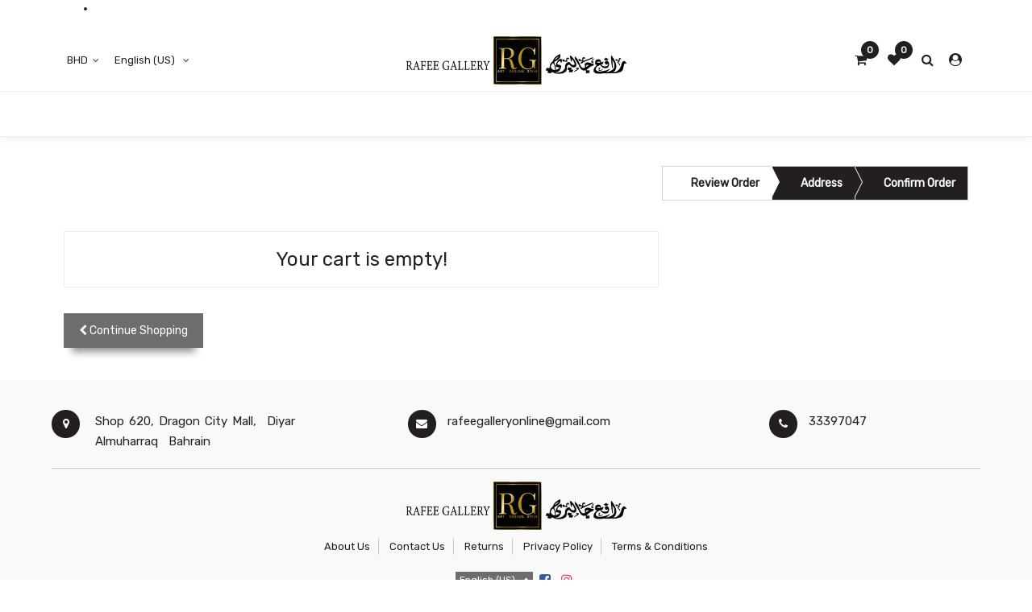

--- FILE ---
content_type: text/html; charset=utf-8
request_url: https://rafeegallery.com/en/shop/cart
body_size: 8819
content:

        <!DOCTYPE html>
        
        
            
        
    <html lang="en-US" data-website-id="1" data-oe-company-name="Rafee Gallery">
            
        
            
                
            
            
            
            
                
            
        
        
    <head>
                <meta charset="utf-8"/>
                <meta http-equiv="X-UA-Compatible" content="IE=edge,chrome=1"/>
                <meta name="viewport" content="width=device-width, initial-scale=1, user-scalable=no"/>
        <meta name="generator" content="Odoo"/>
        
        
        
            
            
            
        
        
        
            
            
            
                
                    
                        <meta property="og:type" content="website"/>
                    
                
                    
                        <meta property="og:title" content="Shopping Cart | Rafee Gallery"/>
                    
                
                    
                        <meta property="og:site_name" content="Rafee Gallery"/>
                    
                
                    
                        <meta property="og:url" content="https://rafeegallery.com/en/shop/cart"/>
                    
                
                    
                        <meta property="og:image" content="https://rafeegallery.com/web/image/res.company/1/logo?unique=bfdb863"/>
                    
                
            
            
            
                
                    <meta name="twitter:card" content="summary_large_image"/>
                
                    <meta name="twitter:title" content="Shopping Cart | Rafee Gallery"/>
                
                    <meta name="twitter:image" content="https://rafeegallery.com/web/image/res.company/1/logo/300x300?unique=bfdb863"/>
                
            
        

        
            
            
        
        <link rel="canonical" href="https://rafeegallery.com//en/shop/cart"/>

        <link rel="preconnect" href="https://fonts.gstatic.com/" crossorigin=""/>
    

                <title> Shopping Cart | Rafee Gallery </title>
                <link type="image/x-icon" rel="shortcut icon" href="/web/image/website/1/favicon?unique=bfdb863"/>
            <link type="text/css" rel="stylesheet" href="/web/content/5999-8be1f0b/1/web.assets_common.css"/>
            <link type="text/css" rel="stylesheet" href="/web/content/7410-4a611a4/1/web.assets_frontend.css"/>
        
    
        

                <script id="web.layout.odooscript" type="text/javascript">
                    var odoo = {
                        csrf_token: "770acc34f03cc24839d22dfae8f7f4c3a827942co",
                        debug: "",
                    };
                </script>
            <script type="text/javascript">
                odoo.session_info = {"is_admin": false, "is_system": false, "is_website_user": true, "user_id": false, "is_frontend": true, "translationURL": "/website/translations", "cache_hashes": {"translations": "961d13b7df70dba8dc5e72543b896f7e0bf6044c"}};
            </script>
            <script defer="defer" type="text/javascript" src="/web/content/4061-a8fff3e/1/web.assets_common_minimal_js.js"></script>
            <script defer="defer" type="text/javascript" src="/web/content/5977-0c1a997/1/web.assets_frontend_minimal_js.js"></script>
            
        
    
            <script defer="defer" type="text/javascript" data-src="/web/content/5978-7e8aca9/1/web.assets_common_lazy.js"></script>
            <script src="https://credimax.gateway.mastercard.com/checkout/version/60/checkout.js" data-complete="completeCallback" data-error="errorCallback" data-cancel="cancelCallback"></script>
            <script defer="defer" type="text/javascript" data-src="/web/content/7411-09ab235/1/web.assets_frontend_lazy.js"></script>
        
    
        

                
            
            
            
        </head>
            <body class="">
                
        
    
            
        <div id="wrapwrap" class="    ">
                
            <div class="te_auto_play_value d-none">
                <span>True</span>
            </div>
        <header id="top" data-anchor="true" data-name="Header" class=" o_affix_enabled">
                    
            <div class="te_header_before_overlay">
                <div class="container">
                    <section class="te_header_offer_top">
                        <p></p>
                        <section>
            


























































            


























































            
<ul><li><br></li></ul>
            
            </section>
                    </section>
                    <div class="row py-3 align-items-center te_header_style_1_main py-sm-2">
                        <div class="col-lg-4 t_header_1_left">
                            
                            <div class="te_header_pricelist">
                                
        
        <div class="dropdown ">
            
            <a role="button" href="#" class="dropdown-toggle btn btn-link te_currency_name" data-toggle="dropdown">
                BHD
            </a>
            <a role="button" href="#" class="dropdown-toggle btn btn-link te_currency_symbol" data-toggle="dropdown">
                BD
            </a>
        <div class="dropdown-menu" role="menu">
                
                    <a role="menuitem" class="dropdown-item" href="/en/shop/change_pricelist/1">
                        <span class="switcher_pricelist" data-pl_id="1">BHD</span>
                    </a>
                
                    <a role="menuitem" class="dropdown-item" href="/en/shop/change_pricelist/4">
                        <span class="switcher_pricelist" data-pl_id="4">USD</span>
                    </a>
                
                    <a role="menuitem" class="dropdown-item" href="/en/shop/change_pricelist/3">
                        <span class="switcher_pricelist" data-pl_id="3">SAR</span>
                    </a>
                
                    <a role="menuitem" class="dropdown-item" href="/en/shop/change_pricelist/2">
                        <span class="switcher_pricelist" data-pl_id="2">AED</span>
                    </a>
                
            </div>
        </div>
    
                            </div>

                            <div class="te_header_lang" style="text-align:right">
                                <div class="px-2">
                                    
    <ul class="js_language_selector mb0 list-inline">
        <li class="list-inline-item">
            <div class="dropup">
                <button class="btn btn-sm btn-secondary dropdown-toggle" type="button" data-toggle="dropdown" aria-haspopup="true" aria-expanded="true">
                <span class="lang_btn_name">English (US)</span>
                <span class="lang_btn_code" style="display:none">en</span>
                <span class="caret ml4"></span>
            </button>
            <div class="dropdown-menu" role="menu">
                
                    <a class="dropdown-item js_change_lang" href="/shop/cart" data-url_code="ar">
                         الْعَرَبيّة
                    </a>
                
                    <a class="dropdown-item js_change_lang" href="/en/shop/cart" data-url_code="en">
                        English (US)
                    </a>
                
            </div>
        <div class="dropdown-menu" role="menu">
                    
                        <a class="dropdown-item js_change_lang" href="/shop/cart" data-url_code="ar">
                             الْعَرَبيّة
                        </a>
                    
                        <a class="dropdown-item js_change_lang" href="/en/shop/cart" data-url_code="en">
                            English (US)
                        </a>
                    
                </div>
            </div>
        </li>
        
    </ul>

                                </div>
                            </div>

                        </div>
                        
                        
                            <a href="/en/" class="navbar-brand logo te_header_before_logo">
                                <span role="img" aria-label="Logo of Rafee Gallery" title="Rafee Gallery"><img src="/web/image/website/1/logo/Rafee%20Gallery?unique=bfdb863" class="img img-fluid" alt="Rafee Gallery"/></span>
                            </a>
                        
                        <div class="col-lg-4 te_header_1_right">
                            <div class="te_cart_icon_head">
                                
        
        <a id="my_cart" href="/en/shop/cart" class="nav-link o_wsale_my_cart">
            <i class="fa fa-shopping-cart"></i>
            <sup class="my_cart_quantity badge badge-primary">0</sup>
        </a>
    
                            </div>
                            <div class="te_wish_icon_head">
                                
        
            
            <a href="/en/shop/wishlist" class="nav-link te_wish_icon_head">
                <i class="fa fa-heart"></i>
                <sup class="my_wish_quantity o_animate_blink badge badge-primary">
                    0
                </sup>
            </a>
        
    
                            </div>
                            <div class="te_header_search">
                                <div class="te_srch_icon_header">
                                    <a href="javascript:void(0);" class="">
                                        <i class="fa fa-search te_srch_icon"></i>
                                        <i class="fa fa-times te_srch_close"></i>
                                    </a>
                                </div>
                                <div class="te_search_popover" tabindex="-1">
                                    
    
            
            
                <form action="/en/shop" method="get" class="o_wsale_products_searchbar_form o_wait_lazy_js ">
                    <div role="search" class="input-group">
        <input type="text" name="search" class="search-query form-control oe_search_box" placeholder="Search..." data-limit="5" data-display-description="true" data-display-price="true" data-display-image="true"/>
        <div class="input-group-append">
            <button type="submit" class="btn btn-primary oe_search_button" aria-label="Search" title="Search"><i class="fa fa-search"></i></button>
        </div>
    </div>

                    <input name="order" type="hidden" class="o_wsale_search_order_by" value=""/>
                    
                </form>
            
            
        
                                </div>
                            </div>
                            
                            <div class="te_signin">
                                
                                    <a href="#loginPopup" class="te_user_account_icon">
                                        <i class="fa fa-user-circle" aria-hidden="true"></i>
                                    </a>
                                    
        <div class="modal fade text-left" id="loginRegisterPopup" role="dialog" tabindex="-1">
            <div class="modal-dialog">
                <div class="modal-content">
                    <button type="button" class="close d-md-none" data-dismiss="modal">
                        <i class="fa fa-times"></i>
                    </button>
                    <div class="modal-body">
                        <div role="tabpanel">
                            
                            <ul class="nav nav-tabs" role="tablist">
                                <li role="presentation" class="login_register_tab  ">
                                    <a href="#loginPopup" aria-controls="loginPopup" role="tab" class="active" data-toggle="tab">
                                        Login
                                    </a>
                                </li>
                                
                                    <li role="presentation" class="login_register_tab">
                                        <a href="#registerPopup" aria-controls="registerPopup" role="tab" class="" data-toggle="tab">
                                            Register
                                        </a>
                                    </li>
                                
                            </ul>
                            <div class="tab-content">
                                <div role="tabpanel" class="tab-pane active" id="loginPopup">
                                    
        <form class="oe_login_form" role="form" method="post" onsubmit="this.action = this.action + location.hash" action="/en/web/login">
            <input type="hidden" name="csrf_token" value="8ca6e2779ac1319c436986841a846e31c0bf981ao1766707574"/>
            
            
            <div class="form-group field-login">
                <label for="login">Email</label>
                <input type="text" placeholder="Email" name="login" id="login" required="required" autofocus="autofocus" autocapitalize="off" class="form-control "/>
            </div>

            <div class="form-group field-password">
                <label for="password">Password</label>
                <input type="password" placeholder="Password" name="password" id="password" required="required" autocomplete="current-password" maxlength="4096" class="form-control "/>
            </div>

            
            

            <div class="te_error-success"></div>

            <div class="clearfix oe_login_buttons text-center mb-1 pt-3">
                <button type="submit" class="btn btn-primary btn-block te_theme_button te_login_button">Log in
                </button>
                
                <div class="justify-content-between mt-2 d-flex small">
                    <a class="open_reset_password" data-keyboard="true" href="#resetPasswordPopup">Reset Password
                    </a>
                </div>
                <div class="o_login_auth"></div>
                
                
            </div>
            <input type="hidden" name="redirect"/>
        </form>

        <form class="oe_reset_password_form te_reset_password_form" role="form" method="post">
            <input type="hidden" name="csrf_token" value="8ca6e2779ac1319c436986841a846e31c0bf981ao1766707574"/>

            

            
                <div class="form-group field-login">
                    <label for="login" class="col-form-label">Your Email</label>
                    <input type="text" name="login" id="login" class="form-control" autofocus="autofocus" required="required" autocapitalize="off"/>
                </div>
            

            
            <div class="te_error-success"></div>
            <input type="hidden" name="redirect"/>
            <input type="hidden" name="token"/>
            <div class="clearfix oe_login_buttons">
                <div class="d-flex justify-content-between align-items-center small">
                    <button type="submit" class="btn btn-primary te_theme_button">Confirm</button>
                    <a class="back_login" href="#loginPopup">Back to Login</a>
                    
                </div>
                <div class="o_login_auth"></div>
            </div>
        </form>
    
                                </div>
                                <div role="tabpanel" class="tab-pane" id="registerPopup">
                                    
        <form class="oe_signup_form_ept oe_signup_form" role="form" method="post" action="/en/web/signup">
            <input type="hidden" name="csrf_token" value="8ca6e2779ac1319c436986841a846e31c0bf981ao1766707574"/>

            

            <div class="form-group field-login">
                <label for="login">Your Email</label>
                <input type="text" name="login" id="login" class="form-control form-control-sm" autofocus="autofocus" autocapitalize="off" required="required"/>
            </div>

            <div class="form-group field-name">
                <label for="name">Your Name</label>
                <input type="text" name="name" id="name" class="form-control form-control-sm" placeholder="e.g. John Doe" required="required"/>
            </div>

            <div class="form-group field-password pt-2">
                <label for="password">Password</label>
                <input type="password" name="password" id="password" class="form-control form-control-sm" required="required"/>
            </div>

            <div class="form-group field-confirm_password">
                <label for="confirm_password">Confirm Password</label>
                <input type="password" name="confirm_password" id="confirm_password" class="form-control form-control-sm" required="required"/>
            </div>
        

            
            <div class="te_error-success"></div>
            
            <input type="hidden" name="redirect"/>
            <input type="hidden" name="token"/>
            <div class="text-center oe_signup_buttons pt-3">
                <button type="submit" class="btn btn-primary btn-block te_theme_button te_signup_button">Sign up
                </button>
                <div class="o_login_auth"></div>
                
                
            </div>
        </form>
    
                                </div>
                            </div>
                        </div>
                    </div>
                </div>
            </div>
        </div>
    
                                
                            </div>
                        </div>
                    </div>
                </div>
            </div>
        <nav class="navbar navbar-expand-md te_header_navbar navbar-light
            ">
                <div class="container">
                    <a href="/en/" class="navbar-brand logo">
            <span role="img" aria-label="Logo of Rafee Gallery" title="Rafee Gallery"><img src="/web/image/website/1/logo/Rafee%20Gallery?unique=bfdb863" class="img img-fluid" alt="Rafee Gallery"/></span>
        </a>
    <button type="button" class="navbar-toggler" data-toggle="collapse" data-target="#top_menu_collapse">
                        <span class="navbar-toggler-icon"></span>
                    </button>
                    <div class="collapse navbar-collapse" id="top_menu_collapse">
                        <ul class="nav navbar-nav ml-auto text-right o_menu_loading" id="top_menu">
                            
        
            
    
            
        
    <li class="nav-item 
            ">
        <a role="menuitem" href="/en/" class="nav-link ">
            <span class="">Home</span>
        
            
                
            
        </a>
    
            
        </li>
    

        
            
    
            
        
    <li class="nav-item 
            ">
        <a role="menuitem" href="/en/shop" class="nav-link ">
            <span class="">Shop</span>
        
            
                
            
        </a>
    
            
        </li>
    

        
            
    
            
        
    <li class="nav-item 
            ">
        <a role="menuitem" href="/en/aboutus" class="nav-link ">
            <span class="">About Us</span>
        
            
                
            
        </a>
    
            
        </li>
    

        
            
    
            
        
    <li class="nav-item 
            ">
        <a role="menuitem" href="/en/contact" class="nav-link ">
            <span class="">Contact us</span>
        
            
                
            
        </a>
    
            
        </li>
    

        
    
            
            
            <li class="nav-item divider"></li>
            
        <li class="nav-item dropdown language_dropdown">
            <a href="#" class="nav-link dropdown-toggle language_flag" data-toggle="dropdown">
                
                    
                
                    
                        
                        <img height="20" width="30" src="/website_language_flags/static/src/img/lang_flags/us.png" title="English (US)"/> <span>English (US)</span>
                    
                
                <span class="caret"></span>
            </a>
            <ul class="dropdown-menu" role="menu">
                
                    
                        <li style="min-width: 50px;" class="mb8 dropdown-item">
                            <a class="js_change_lang" href="/shop/cart" data-url_code="ar">
                                <img height="20" width="30" src="/web/image/res.lang/3/lang_flag?unique=165922b" title="Arabic / الْعَرَبيّة"/>
                                
                                 الْعَرَبيّة
                            </a>
                        </li>
                    
                
                    
                
            </ul>
        </li>
    
        <li class="nav-item divider d-none"></li> 
                
                <li class="nav-item o_wsale_my_wish"></li>
        
        
        </ul>
                    </div>
                </div>
            </nav>
        </header>
            <div class="te_vertical_menu">
                <section>
                    <a href="#" class="te_menu_btn_close">
                        <i class="fa fa-times te_menu_icon_close"></i>
                    </a>
                </section>
                
                
                    <div>
        <section class="s_rating menu_vertical_option">
            <div class="te_side_bar">
                <section>
            








<section>
                <div class="te_sidenav_menu"><ul><section><li><a href="/en/aboutus" data-original-title="" title="">About Shop</a></li></section><section><li><a href="/en/contact" data-original-title="" title="" aria-describedby="tooltip957826">Help Center</a></li></section><section><li><a href="/en/blog" data-original-title="" title="" aria-describedby="tooltip478000">Blog</a></li></section></ul><p><br></p></div>
                
            </section>
        </section>
                <section>
                    <div class="te_content_text">
                        <section>
                            <a class="te_ver_add_ept" href="tel: 33397047">
                                <span class="fa fa-phone"></span>
                                <span>33397047</span>
                            </a>
                        </section>
                        <section>
                            <a class="te_ver_add_ept" href="mailto: rafeegalleryonline@gmail.com">
                                <span class="fa fa-envelope"></span>
                                <span>rafeegalleryonline@gmail.com</span>
                            </a>
                        </section>
                        <section>
                            <p class="te_ver_add_ept">
                                <span class="fa fa-map-marker"></span>
                                <span>Shop 620, Dragon City Mall,</span>
                                <span></span>
                                <span>Diyar Almuharraq</span>
                                
                                <span></span>
                                <span>Bahrain</span>
                            </p>
                        </section>
                    </div>
                </section>
                <section>
                    <div class="te_sidenav_social_icon">
                        <p></p>
                        <div class="s_share te_social_icon ">
                            
                            <section>
                                <a class="btn btn-link" href="https://www.facebook.com/rafeegallery/">
                                    <span class="fa fa-facebook"></span>
                                </a>
                            </section>
                            <section>
                                
                            </section>
                            <section>
                                
                            </section>
                            <section>
                                
                            </section>
                            <section>
                                
                            </section>
                        </div>
                    </div>
                </section>
            </div>
        </section>
    </div>
                
            </div>
        
                
            
        <div class="oe_website_sale_ept">
            <div class="modal fade" id="ajax_cart_model" tabindex="-1">
                <div class="modal-dialog modal-md modal-dialog-centered">
                    <div class="modal-content ajax_cart_modal">
                        <button type="button" class="close" data-dismiss="modal" aria-label="Close" tabindex="-1">
                        </button>
                        <div class="modal-body"></div>

                        </div>
                </div>
            </div>
        </div>
    
            
                <input type="hidden" id="ajax_cart_template" value="1"/>
            
        
            
        <div class="modal fade" id="quick_view_model" tabindex="-1">
            <div class="modal-dialog modal-lg modal-dialog-centered">
                <div class="modal-content quick_view_modal">
                    <button type="button" class="close quick_close" data-dismiss="modal" aria-label="Close" tabindex="-1">
                    </button>
                    
                        <div class="modal-body oe_website_sale"></div>
                    
                </div>
            </div>
        </div>
    
        <main>
                    
            
        
            <div id="wrap">
                
            <div class="oe_structure" id="te_shop_before_h_section"></div>
        <div class="container oe_website_sale py-2">
                    <div class="row">
                        <div class="col-12">
                            
        

        <div class="row">
            <div class="col-xl text-lg-right text-md-right te_cart_wizard_main">
                <div class="wizard">
                    <div class="progress-wizard">
                        <a class="no-decoration" href="/en/shop/cart">
                          <div id="wizard-step10" class="progress-wizard-step active">
                            <div class="progress-wizard-bar d-none d-md-block"></div>
                            <span class="progress-wizard-dot d-none d-md-inline-block"></span>
                            <div class="text-center progress-wizard-steplabel">Review Order</div>
                          </div>
                        </a>
                        <a class="no-decoration" href="#">
                          <div id="wizard-step20" class="progress-wizard-step disabled">
                            <div class="progress-wizard-bar d-none d-md-block"></div>
                            <span class="progress-wizard-dot d-none d-md-inline-block"></span>
                            <div class="text-center progress-wizard-steplabel">Address</div>
                          </div>
                        </a>
                        <a class="no-decoration" href="#">
                          <div id="wizard-step40" class="progress-wizard-step disabled">
                            <div class="progress-wizard-bar d-none d-md-block"></div>
                            <span class="progress-wizard-dot d-none d-md-inline-block"></span>
                            <div class="text-center progress-wizard-steplabel">Confirm Order</div>
                          </div>
                        </a>
                    </div>
                </div>
            </div>
        </div>
    
                        </div>
                        <div class="col-12 col-xl-8 oe_cart">
                            <div class="row">
                                <div class="col-lg-12">
                                    
                                    
        <div class="js_cart_lines te_empty_cart mb32 text-center">
                Your cart is empty!
            </div>
        
        
        
            
            
        

    
                                    <div class="clearfix"></div>
                                    <a role="button" href="/en/shop" class="btn btn-secondary mb32 d-none d-xl-inline-block te_theme_button">
                                        <span class="fa fa-chevron-left"></span>
                                        <span class="">Continue Shopping</span>
                                    </a>
                                    
                                    <div class="oe_structure" id="oe_structure_website_sale_cart_1"></div>
                                </div>
                            </div>
                        </div>
                        <div class="col-12 col-xl-4" id="o_cart_summary">
                            
        
    
                            <div class="d-xl-none mt8">
                                <a role="button" href="/en/shop" class="btn btn-secondary mb32">
                                    <span class="fa fa-chevron-left"></span>
                                    Continue<span class="d-none d-md-inline"> Shopping</span>
                                </a>
                                
                            </div>
                        </div>
                    </div>
                </div>
                <div class="oe_structure" id="oe_structure_website_sale_cart_2"></div>
            </div>
        
                
            <div class="ios-prompt">
                <span style="color: rgb(187, 187, 187); float: right;"></span>
                <img style="float: left; height: 50px; width: auto; margin-right: 1rem;" src="/web/image/website/1/app_image_512/50x50"/>
                <p>To install this Web App in your iPhone/iPad press <img src="/pwa_ept/static/src/img/icon.png" style="display: inline-block; height: 20px;"/> and then Add to Home Screen.</p>
            </div>
            <div class="ept_is_offline" style="display:none;">
                <img src="/pwa_ept/static/src/img/offline_app.png" alt="App offline"/>
            </div>
            <style>
              .ios-prompt {
                background-color: #fff;
                border: 1px solid #eee;
                box-shadow: 0 1px 10px #ccc;
                display: none;
                padding: 0.8rem 1rem 0 0.5rem;
                text-decoration: none;
                font-size: 14px;
                color: #555;
                position: fixed;
                bottom: 0;
                margin: 0 auto 1rem;
                z-index: 999;
              }
              .ept_is_offline {
                position: fixed;
                bottom: 1rem;
                left: 1rem;
                height: 65px;
                width: 65px;
                z-index: 9999;
              }
              .ept_is_offline img {
                width: 100%;
              }
            </style>
        
            <div class="oe_website_sale_ept">
                <div class="modal fade" id="ajax_cart_model_shop" tabindex="-1">
                    <div class="modal-dialog modal-md modal-dialog-centered">
                        <div class="modal-content ajax_cart_modal">
                            <button type="button" class="close" data-dismiss="modal" aria-label="Close" tabindex="-1">
                            </button>
                            <div class="modal-body">
                            </div>
                        </div>
                    </div>
                </div>
            </div>
        </main>
                <footer id="bottom" data-anchor="true" class="bg-light o_footer">
                    <div id="footer" class="oe_structure oe_structure_solo">
      <section class="s_text_block te_ftr_container pt16 pb8">
        <div class="container">
          <div class="row">
            <div class="te_company_info_section">
              <div class="te_company_detail">
                <span>
                  <span class="fa fa-map-marker te_ftr_info_icon"></span>
                </span>
                <p class="te_ftr_add_ept">
                  <span>Shop 620, Dragon City Mall,</span>
                  <span></span>
                  <span>Diyar Almuharraq</span>
                  
                  <span></span>
                  <span>Bahrain</span>
                </p>
              </div>
              <div class="te_company_detail">
                <span class="ftr_add_tel_email_ept">
                  <span class="fa fa-envelope te_ftr_info_icon"></span>
                </span>
                <a href="mailto: rafeegalleryonline@gmail.com">
                  <p class="te_ftr_add_ept">rafeegalleryonline@gmail.com</p>
                </a>
              </div>
              <div class="te_company_detail">
                <span class="ftr_add_tel_email_ept">
                  <span class="fa fa-phone te_ftr_info_icon float-right" data-original-title="" title="" aria-describedby="tooltip461245"></span>
                </span>
                <a href="tel: 33397047">
                  <p class="te_ftr_add_ept">33397047</p>
                </a>
              </div>
            </div>
            <div class="te_footer_language_title_style_2 w-100"></div>
            <div class="te_footer_menu_social_icon">
              <a href="/en/" class="te_footer_logo logo">
                <span class="te_footer_logo_img" role="img" aria-label="Logo of Rafee Gallery" title="Rafee Gallery"><img src="/web/image/website/1/logo/Rafee%20Gallery?unique=bfdb863" class="img img-fluid" alt="Rafee Gallery"/></span>
              </a>
              <section><section>
        <div class="te_footer_inline_menu">
            <ul class="te_footer_inline_menu_t">
                <li>
                    <section>
                        <a href="/en/aboutus">About Us</a>
                    </section>
                </li>
                <li>
                    <section>
                        <a href="/en/contact" title="">Contact Us</a>
                    </section>
                </li>
                <li>
                    <section>
                        <a href="/en/return-policy" title="">Returns</a>
                    </section>
                </li>
                <li>
                    <section>
                        <a href="#">Privacy Policy</a>
                    </section>
                </li>
                <li>
                    <section>
                        <a href="#" title="">Terms &amp; Conditions</a>
                    </section>
                </li>
                
            </ul>
        
        </div>
        </section></section>
              <div class="te_f2_lang_social">
                <div class="te_t_footer_lang">
                  
    <ul class="js_language_selector mb0 list-inline">
        <li class="list-inline-item">
            <div class="dropup">
                <button class="btn btn-sm btn-secondary dropdown-toggle" type="button" data-toggle="dropdown" aria-haspopup="true" aria-expanded="true">
                <span class="lang_btn_name">English (US)</span>
                <span class="lang_btn_code" style="display:none">en</span>
                <span class="caret ml4"></span>
            </button>
            <div class="dropdown-menu" role="menu">
                
                    <a class="dropdown-item js_change_lang" href="/shop/cart" data-url_code="ar">
                         الْعَرَبيّة
                    </a>
                
                    <a class="dropdown-item js_change_lang" href="/en/shop/cart" data-url_code="en">
                        English (US)
                    </a>
                
            </div>
        <div class="dropdown-menu" role="menu">
                    
                        <a class="dropdown-item js_change_lang" href="/shop/cart" data-url_code="ar">
                             الْعَرَبيّة
                        </a>
                    
                        <a class="dropdown-item js_change_lang" href="/en/shop/cart" data-url_code="en">
                            English (US)
                        </a>
                    
                </div>
            </div>
        </li>
        
    </ul>

                </div>
                
                  <section class="te_footer_social_icon">
                    <a class="btn btn-sm btn-link" href="https://www.facebook.com/rafeegallery/">
                      <span class="fa fa-facebook-square"></span>
                    </a>
                    
                    
                    
                    
                    <a class="btn btn-sm btn-link" href="https://www.instagram.com/rafeegallery/">
                      <span class="fa fa-instagram"></span>
                    </a>
                  </section>
                
              </div>
              <section class="te_newsletter_margin mt-3">
                <p></p>
              </section>
            </div>
            <div class="scrollup-div text-center">
              <a href="#" class="scrollup-a">
                <span class="fa fa-angle-up scrollup-i text-center"></span>
              </a>
            </div>
          </div>
        </div>
      </section>
    </div>
    <div class="te_footer_copyright_text container">
      <div class="te_copyright_add_language">
        <span>الحقوق محفوظة ©</span>
        <span itemprop="name">Rafee Gallery</span>
      </div>
      <div class="te_footer_payment_img">
        <div class="oe_structure">
          <section class="te_payment_list">
            
            
              <span><img src="/web/image/payment.icon/18/image/Cash?unique=052b84c" class="img img-fluid" alt="Cash"/></span>
            
          </section>
        </div>
      </div>
    </div>
  </footer>
            <script src="/theme_clarico_vega/static/lib/aos/aos.js"></script>
            <script>
				AOS.init({
			  		easing: 'ease-out-back',
					duration: 1700,
					offset: 0,
                    delay: 150,
				});
			</script>
        
            
            <input id="id_lazyload" type="hidden" name="is_lazyload" value="true"/>
            <input type="hidden" class="current_website_id" value="1"/>
        </div>
            <div class="d-none cus_theme_loader_layout">
                <div class="cus_theme_loader_div_layout">
                    <svg version="1.1" id="Layer_1" x="0px" y="0px" width="24px" height="30px" viewBox="0 0 24 30" style="enable-background:new 0 0 50 50;" {http://www.w3.org/XML/1998/namespace}space="preserve">
                        <rect x="0" y="0" width="4" height="10" fill="#333">
                            <animateTransform attributeType="xml" attributeName="transform" type="translate" values="0 0; 0 20; 0 0" begin="0" dur="0.6s" repeatCount="indefinite">
                            </animateTransform>
                        </rect>
                        <rect x="10" y="0" width="4" height="10" fill="#333">
                            <animateTransform attributeType="xml" attributeName="transform" type="translate" values="0 0; 0 20; 0 0" begin="0.2s" dur="0.6s" repeatCount="indefinite">
                            </animateTransform>
                        </rect>
                        <rect x="20" y="0" width="4" height="10" fill="#333">
                            <animateTransform attributeType="xml" attributeName="transform" type="translate" values="0 0; 0 20; 0 0" begin="0.4s" dur="0.6s" repeatCount="indefinite">
                            </animateTransform>
                        </rect>
                    </svg>
                </div>
            </div>
        
        
    
        </body>
        </html>
    
    

--- FILE ---
content_type: text/html;charset=UTF-8
request_url: https://credimax.gateway.mastercard.com/checkout/hostedCheckout
body_size: 775
content:
<!-- set own context if no override configuration found  -->
    <!DOCTYPE html>
<html lang="en">
<head>
    <title>Hosted Checkout</title>
</head>
<body>
<!--[if lte IE 8]>
<script type="text/javascript" src="/checkout/public/wro/libs.js?cache=57bc9872f8e45caef55508fd80fb0d2f"></script>
<script type="text/javascript" src="/checkout/public/wro/landing.js?cache=57bc9872f8e45caef55508fd80fb0d2f"></script>
<![endif]-->

<!--[if gt IE 8]><!-->
<script type="application/javascript" src="/checkout/public/wro/libs.js?cache=57bc9872f8e45caef55508fd80fb0d2f" ></script>
<script type="application/javascript" src="/checkout/public/wro/landing.js?cache=57bc9872f8e45caef55508fd80fb0d2f" ></script>
<![endif]-->
<script>
    Inner.start();
</script>
</body>
</html>

--- FILE ---
content_type: application/javascript;charset=UTF-8
request_url: https://credimax.gateway.mastercard.com/checkout/version/60/checkout.js
body_size: 12175
content:
!function r(e, n, t) {
    function o(i, f) {
        if (!n[i]) {
            if (!e[i]) {
                var c = "function" == typeof require && require;
                if (!f && c) return c(i, !0);
                if (u) return u(i, !0);
                throw (f = new Error("Cannot find module '" + i + "'")).code = "MODULE_NOT_FOUND", 
                f;
            }
            c = n[i] = {
                exports: {}
            }, e[i][0].call(c.exports, function(r) {
                return o(e[i][1][r] || r);
            }, c, c.exports, r, e, n, t);
        }
        return n[i].exports;
    }
    for (var u = "function" == typeof require && require, i = 0; i < t.length; i++) o(t[i]);
    return o;
}({
    1: [ function(require, module, exports) {
        window.Checkout = function(version, scriptLocation) {
            function returnMerchantHash() {
                var hashValue = "" === (hashValue = state.get("HostedCheckout_merchantHash")) ? "#" : hashValue;
                document.location.replace(hashValue);
            }
            function addEventListener(element, eventName, handler) {
                element.addEventListener ? element.addEventListener(eventName, handler) : "DOMContentLoaded" === eventName ? (element.attachEvent("onreadystatechange", function() {
                    handler(element, "onreadystatechange");
                }), element.attachEvent("onload", function() {
                    handler(element, "onload");
                })) : element.attachEvent("on" + eventName, function() {
                    handler(element);
                });
            }
            function activate() {
                active = !0;
            }
            function embedMasterpassClient(urlString) {
                var script;
                "undefined" != typeof MasterPass && void 0 !== MasterPass.client || "https://www.masterpass.com/lightbox/Switch/integration/MasterPass.client.js" !== urlString && "https://sandbox.masterpass.com/lightbox/Switch/integration/MasterPass.client.js" !== urlString || document.getElementById("tnsMasterpassSdkScript") || ((script = document.createElement("script")).setAttribute("id", "tnsMasterpassSdkScript"), 
                script.setAttribute("type", "text/javascript"), script.setAttribute("src", urlString), 
                document.getElementsByTagName("head")[0].appendChild(script));
            }
            function shouldResumeSession() {
                return state.get(SESSION_ID_PARAM) && "undefined" !== state.get(SESSION_ID_PARAM) && void 0 !== state.get(SESSION_ID_PARAM);
            }
            Array.prototype.indexOf || (Array.prototype.indexOf = function(obj, start) {
                for (var i = start || 0, j = this.length; i < j; i++) if (this[i] === obj) return i;
                return -1;
            }), Array.prototype.map || (Array.prototype.map = function(callback, thisArg) {
                var T, A, k;
                if (null == this) throw new TypeError(" this is null or not defined");
                var kValue, O = Object(this), len = O.length >>> 0;
                if ("function" != typeof callback) throw new TypeError(callback + " is not a function");
                for (1 < arguments.length && (T = thisArg), A = new Array(len), 
                k = 0; k < len; ) k in O && (kValue = O[k], kValue = callback.call(T, kValue, k, O), 
                A[k] = kValue), k++;
                return A;
            });
            var xd, iframe, startLocation, originalOverflowStyle, originalBodyStyle, isIOSRequest, fixPageBody, show, doCallback, forEach, flatten, buildUrl, redirect, neverSaved, checkedOrSelected, getInputs, configuration = {}, callbacks = {
                error: function(params) {
                    printMessage(json3.stringify(params, null, 4));
                }
            }, active = !1, validationCallback = {
                invalidSession: !1
            }, displaying = !1, displayingPage = !1, SESSION_ID_PARAM = "HostedCheckout_sessionId", MERCHANT_STATE_PARAM = "HostedCheckout_merchantState", defaultCancelUrl = "urn:hostedCheckout:defaultCancelUrl", defaultTimeoutUrl = "urn:hostedCheckout:defaultTimeoutUrl", xDomain = require("./xDomain.js"), configValidator = require("./hostedCheckoutValidator.js"), json3 = "undefined" != typeof JSON3 ? JSON3 : require("./json3.js"), state = require("./windowState.js"), cancel = (() => {
                if (0 <= document.location.hash.indexOf("__hc-action-cancel")) return returnMerchantHash(), 
                !0;
            })(), interactionTimeout = (() => {
                if (0 <= document.location.hash.indexOf("__hc-action-timeout")) return returnMerchantHash(), 
                !0;
            })(), complete = (() => {
                var result, found = document.location.hash.match(/__hc-action-complete-([^-]+)(?:-([^-]+))?/);
                if (found) return (result = {}).resultIndicator = found[1], found[2] && (result.sessionVersion = found[2]), 
                returnMerchantHash(), result;
            })(), lightbox = (originalOverflowStyle = {}, originalBodyStyle = {}, 
            isIOSRequest = function() {
                var userAgent = navigator.userAgent;
                return /iPad|iPhone|iPod/.test(userAgent) && !window.MSStream;
            }, fixPageBody = function(isFixed) {
                isFixed ? (iframe.style.backgroundColor = "white", document.body.style.position = "fixed", 
                document.body.style.width = "100%", document.body.style.height = "100%") : (document.body.style.position = originalBodyStyle.position, 
                document.body.style.width = originalBodyStyle.width, document.body.style.height = originalBodyStyle.height, 
                iframe.style.backgroundColor = "transparent");
            }, doCallback = function(callback, params, paramNames) {
                "string" == typeof callback ? redirect(callback, params, paramNames) : (show(!1), 
                iframe.src = startLocation, params = params || [], "function" == typeof callback && callback.apply(null, params));
            }, forEach = function(elements, func) {
                for (var key in elements) elements.hasOwnProperty(key) && func(key, elements[key]);
            }, flatten = function(data, root, flat) {
                var result = flat || {};
                return forEach(data, function(key, value) {
                    var resultKey = root ? root + "." + key : key;
                    if ("object" == typeof value) if (value instanceof Array) {
                        0 === value.length && (result[resultKey] = "");
                        for (var i = 0, len = value.length; i < len; i++) "object" == typeof value[i] ? flatten(value[i], resultKey + "[" + i + "]", result) : result[resultKey + "[" + i + "]"] = value[i];
                    } else flatten(value, resultKey, result); else result[resultKey] = value;
                }), result;
            }, buildUrl = function(url, params, paramNames) {
                for (var a = document.createElement("a"), parameterAppender = (a.href = url, 
                function(key, value) {
                    a.search = a.search + ("" !== a.search ? "&" : "") + key + "=" + value;
                }), i = 0; i < params.length; i++) {
                    var current = {};
                    paramNames ? current[paramNames[i]] = params[i] : current = params[i], 
                    current = flatten(current), forEach(current, parameterAppender);
                }
                return a.href;
            }, redirect = function(url, params, paramNames) {
                params && (url = buildUrl(url, params, paramNames)), window.location.href = url;
            }, {
                create: function(src) {
                    return startLocation = src, void 0 === iframe && (iframe = document.createElement("iframe"), 
                    document.getElementsByTagName("body")[0].appendChild(iframe)), 
                    iframe.title = "Hosted Checkout", iframe.src = src, iframe.style.zIndex = 9999, 
                    iframe.style.display = "none", iframe.style.backgroundColor = "transparent", 
                    iframe.style.border = "0px none transparent", iframe.style.overflowX = "hidden", 
                    iframe.style.overflowY = "auto", iframe.style.visibility = "hidden", 
                    iframe.style.margin = "0px", iframe.style.padding = "0px", iframe.style.position = "fixed", 
                    iframe.style.left = "0px", iframe.style.top = "0px", iframe.style.width = "100%", 
                    iframe.style.height = "100%", iframe;
                },
                show: show = function(show) {
                    iframe.style.visibility = show ? "visible" : "hidden", iframe.style.display = show ? "block" : "none", 
                    [ "body", "html" ].map(function(name) {
                        var el = document.getElementsByTagName(name)[0];
                        show ? (originalOverflowStyle[name] = el.style.overflow, 
                        el.style.overflow = "hidden") : null != originalOverflowStyle[name] && (el.style.overflow = originalOverflowStyle[name]);
                    }), !show && isIOSRequest() && fixPageBody(!1);
                    try {
                        iframe.scrollIntoView();
                    } catch (e) {}
                },
                cancel: function(params) {
                    0 === params.cancelUrl.indexOf(defaultCancelUrl) ? doCallback(callbacks.cancel) : redirect(params.cancelUrl);
                },
                error: function(params) {
                    callbacks.hasOwnProperty("error") ? doCallback(callbacks.error, [ params ]) : (printMessage("failed to find callback"), 
                    printMessage(json3.stringify(params, null, 4)));
                },
                complete: function(params) {
                    params.merchantReturnUrl ? redirect(params.receiptUrl) : callbacks.hasOwnProperty("complete") && params.hasOwnProperty("resultIndicator") ? doCallback(callbacks.complete, [ params.resultIndicator, params.sessionVersion ], [ "resultIndicator", "sessionVersion" ]) : "NONE" === params.checkoutOperation ? (show(!1), 
                    iframe.src = startLocation) : xd.sendMessage("showReceipt");
                },
                redirect: function(params) {
                    var merchantState;
                    state.set(SESSION_ID_PARAM, params.sessionId), callbacks.hasOwnProperty("beforeRedirect") && (merchantState = callbacks.beforeRedirect(), 
                    state.set(MERCHANT_STATE_PARAM, json3.stringify(merchantState))), 
                    "setSessionIntoStateOnly" !== params.url && redirect(params.url);
                },
                interactionTimeout: function(params) {
                    0 === params.timeoutUrl.indexOf(defaultTimeoutUrl) ? doCallback(callbacks.timeout) : redirect(params.timeoutUrl);
                },
                hostPageInfo: function() {
                    return {
                        url: window.location.href,
                        complete: callbacks.hasOwnProperty("complete"),
                        cancel: callbacks.hasOwnProperty("cancel"),
                        timeout: callbacks.hasOwnProperty("timeout")
                    };
                },
                clearState: function() {
                    state.remove(SESSION_ID_PARAM);
                },
                initialised: function() {
                    originalBodyStyle.position = document.body.style.position, originalBodyStyle.width = document.body.style.width, 
                    originalBodyStyle.height = document.body.style.height, isIOSRequest() && fixPageBody(!0);
                }
            }), printMessage = function(message, level) {
                window.console && (level && console[level] ? console[level](message) : console.log(message));
            }, runOnceActive = function(func) {
                active ? func() : setTimeout(function() {
                    runOnceActive(func);
                }, 100);
            }, determineFunctionRef = function(ref, scope) {
                ref = ref.split(".", 2);
                return 1 === ref.length ? scope[ref[0]] : scope[ref[0]] ? determineFunctionRef(ref[1], scope[ref[0]]) : void 0;
            }, initCallback = function(scriptTag, callBackType) {
                var scriptRef = "data-" + callBackType, scriptTag = scriptTag[scriptRef] || ((scriptTag = scriptTag.attributes[scriptRef]) ? scriptTag.value : void 0);
                if (scriptTag && "" !== scriptTag) {
                    var callback = determineFunctionRef(scriptTag, window);
                    if (callback) {
                        if ("function" != typeof callback && "string" != typeof callback) throw "Callback defined as '" + scriptTag + "' in '" + scriptRef + "' is not a function or string";
                        callbacks[callBackType] = callback;
                    } else callbacks[callBackType] = scriptTag;
                }
            }, restoreMerchantState = function() {
                var data;
                state.get(MERCHANT_STATE_PARAM) && (callbacks.hasOwnProperty("afterRedirect") && (data = json3.parse(state.get(MERCHANT_STATE_PARAM)), 
                callbacks.afterRedirect(data)), state.remove(MERCHANT_STATE_PARAM));
            }, doWhenDocumentReady = function(callback) {
                0 <= [ "complete", "interactive" ].indexOf(document.readyState) ? callback() : addEventListener(window, "DOMContentLoaded", callback);
            }, showLightbox = (doWhenDocumentReady(function() {
                var script = (() => {
                    for (var scripts = document.getElementsByTagName("script"), i = 0; i < scripts.length; i++) {
                        var script = scripts[i].src;
                        if (script && script === scriptLocation) return scripts[i];
                    }
                    throw "No script found with scriptLocation '" + scriptLocation + "'";
                })(), scriptTag = (initCallback(scriptTag = script, "error"), initCallback(scriptTag, "cancel"), 
                initCallback(scriptTag, "afterRedirect"), initCallback(scriptTag, "beforeRedirect"), 
                initCallback(scriptTag, "complete"), initCallback(scriptTag, "timeout"), 
                (srcLocation => {
                    var match = srcLocation.match("https?://[^/?&#]*");
                    if (match) return match[0];
                    throw "src didn't match regex:" + srcLocation;
                })(script.src)), script = lightbox.create(scriptTag + "/checkout/hostedCheckout");
                (xd = xDomain(script.contentWindow, "*")).listen("cancel", lightbox.cancel), 
                xd.listen("error", lightbox.error), xd.listen("complete", lightbox.complete), 
                xd.listen("interactionTimeout", lightbox.interactionTimeout), xd.listen("redirect", lightbox.redirect), 
                xd.listen("hostPageInfo", lightbox.hostPageInfo), xd.listen("clearState", lightbox.clearState), 
                xd.listen("activate", activate), xd.listen("embedMasterpassClient", embedMasterpassClient), 
                xd.listen("lightboxInitialised", lightbox.initialised), cancel && lightbox.cancel({
                    cancelUrl: defaultCancelUrl
                }), complete && lightbox.complete(complete), interactionTimeout && lightbox.interactionTimeout({
                    timeoutUrl: defaultTimeoutUrl
                }), (complete || cancel || interactionTimeout) && restoreMerchantState(), 
                shouldResumeSession() ? (restoreMerchantState(), runOnceActive(function() {
                    xd.sendMessage("resume", {
                        sessionId: state.get(SESSION_ID_PARAM)
                    }), lightbox.show(!0);
                })) : (displaying || displayingPage) && setTimeout(displayingPage ? showPaymentPage : showLightbox, 100);
            }), function() {
                doWhenDocumentReady(function() {
                    shouldResumeSession() || isEmptyObject(configuration) || (xd ? runOnceActive(function() {
                        var data = marshall(configuration);
                        data.version = version, data.invalidSession = validationCallback.invalidSession, 
                        xd.sendMessage("configure", data);
                    }) : displaying = !0, lightbox.show(!0));
                });
            }), showPaymentPage = function() {
                doWhenDocumentReady(function() {
                    isEmptyObject(configuration) || (xd ? runOnceActive(function() {
                        var data = {};
                        data.config = marshall(configuration), data.config.version = version, 
                        data.hostPage = document.location.protocol + "//" + document.location.host + document.location.pathname + document.location.search, 
                        state.set("HostedCheckout_merchantHash", "" !== document.location.hash ? document.location.hash : ""), 
                        xd.sendMessage("page", data);
                    }) : displayingPage = !0);
                });
            }, isEmptyObject = function(obj) {
                for (var k in obj) return !1;
                return !0;
            }, copy = function(obj) {
                if (null === obj || "object" != typeof obj) return obj;
                if (obj instanceof Array) for (var newObj = [], i = 0, len = obj.length; i < len; i++) newObj[i] = copy(obj[i]); else for (var key in newObj = {}, 
                obj) obj.hasOwnProperty(key) && (newObj[key] = copy(obj[key]));
                return newObj;
            }, marshall = function(data) {
                if (null === data || "object" != typeof data) return "function" == typeof data ? data() : data;
                var copy = {};
                if (data instanceof Array) for (var copy = [], i = 0, len = data.length; i < len; i++) copy[i] = marshall(data[i]); else for (var key in data) {
                    var type = typeof data[key], value = data[key];
                    copy[key] = "function" == type ? value() : "object" == type ? marshall(value) : value;
                }
                return copy;
            }, FormState = (neverSaved = [ "hidden", "password", "submit" ], checkedOrSelected = [ "radio", "checkbox" ], 
            getInputs = function() {
                for (var nodes = document.querySelectorAll("input,textarea,select"), inputs = [], i = 0; i < nodes.length; i++) {
                    var e = nodes[i];
                    0 <= neverSaved.indexOf(e.type) || inputs.push(e);
                }
                return inputs;
            }, {
                saveFormFields: function() {
                    var state = {};
                    return getInputs().forEach(function(e) {
                        var selector = null;
                        e.id ? selector = "#" + e.id : e.name && (selector = "[name=" + e.name + "]"), 
                        selector && (0 <= checkedOrSelected.indexOf(e.type) ? state[selector] = e.checked : "" !== e.value && (state[selector] = e.value));
                    }), state;
                },
                restoreFormFields: function(data) {
                    doWhenDocumentReady(function() {
                        setTimeout(function() {
                            var selector, state = data;
                            for (selector in state) {
                                var e = document.querySelector(selector), value = state[selector];
                                0 <= checkedOrSelected.indexOf(e.type) ? e.checked = value : value && (e.value = value);
                            }
                        }, 1);
                    });
                }
            });
            return {
                showLightbox: showLightbox,
                configure: function(config) {
                    configuration = {}, doWhenDocumentReady(function() {
                        var configBackup = copy(config), interaction = version < 27 ? "paymentPage" : "interaction";
                        63 <= version ? console.error("The URL of checkout.js has moved. Please consult the MPGS API integration guide to find the new URL for Hosted Checkout version 63 or above.") : (configBackup.version = version, 
                        (config => {
                            try {
                                configValidator.validate(config, callbacks, validationCallback);
                            } catch (e) {
                                return lightbox.error(e.error), !1;
                            }
                            return !0;
                        })(configBackup) && ((configuration = copy(configBackup)).callback && delete configuration.callback, 
                        configuration[interaction] = configuration[interaction] || {}, 
                        "string" == typeof callbacks.cancel ? configuration[interaction].cancelUrl = callbacks.cancel : configuration[interaction].cancelUrl = "urn:hostedCheckout:defaultCancelUrl", 
                        "string" == typeof callbacks.timeout ? configuration[interaction].timeoutUrl = callbacks.timeout : 51 <= version && (configuration[interaction].timeoutUrl = defaultTimeoutUrl)));
                    });
                },
                saveFormFields: FormState.saveFormFields,
                restoreFormFields: FormState.restoreFormFields,
                showPaymentPage: showPaymentPage
            };
        };
    }, {
        "./hostedCheckoutValidator.js": 2,
        "./json3.js": 3,
        "./windowState.js": 4,
        "./xDomain.js": 5
    } ],
    2: [ function(require, module, exports) {
        function hasSessionId(config) {
            return 18 < config.version ? (config.session || {}).hasOwnProperty("id") : config.hasOwnProperty("session");
        }
        var forEach, invalidRequest, validator;
        forEach = function(array, func) {
            for (var k in array) array.hasOwnProperty(k) && func(array[k], k);
        }, invalidRequest = function(explanation) {
            return {
                error: {
                    result: "ERROR",
                    cause: "INVALID_REQUEST",
                    explanation: explanation
                }
            };
        }, validator = {
            validate: function(config, callbacks, validationCallback) {
                var callbackObject, interaction = config.version < 27 ? "paymentPage" : "interaction", paymentPage = config[interaction] || {};
                if (paymentPage.hasOwnProperty("cancelUrl")) throw invalidRequest("Unexpected parameter '" + interaction + ".cancelUrl'");
                if (paymentPage.hasOwnProperty("timeoutUrl")) throw invalidRequest("Unexpected parameter '" + interaction + ".timeoutUrl'");
                if (config.order && config.order.netAmount && config.order.amount) throw invalidRequest("Either order.amount or order.netAmount must be defined");
                if (config.order && config.order.netAmount && config.interaction && "NONE" === config.interaction.operation) throw invalidRequest("order.netAmount must not be defined when interaction.operation is defined with a value of 'NONE'.");
                if (config.order && config.order.surchargeAmount) throw invalidRequest("The value order.surchargeAmount must not be defined, it will be calculated by the gateway");
                if (callbacks.hasOwnProperty("complete") && !hasSessionId(config)) {
                    if (40 < config.version) throw paymentPage = 18 < config.version ? "session.id" : "session", 
                    invalidRequest("Callback defined by 'data-complete' not allowed without '" + paymentPage + "'");
                    validationCallback.invalidSession = !0;
                }
                if (callbacks.hasOwnProperty("timeout") && config.version < 51) throw invalidRequest("Callback defined by 'data-timeout' is not available in version " + config.version + ". Please use version 51 or above.");
                if (!hasSessionId(config) && (config => 32 <= config.version && !!config.hasOwnProperty("order") && config.order.hasOwnProperty("subMerchant"))(config)) throw invalidRequest("Session id required when configuring hosted checkout with sub-merchant details.");
                callbackObject = callbacks, forEach([ "beforeRedirect", "afterRedirect" ], function(callback) {
                    if (callbackObject.hasOwnProperty(callback) && "function" != typeof callbackObject[callback]) throw invalidRequest("Callback defined by 'data-" + callback + "' must be of type function");
                });
            }
        }, void 0 !== module ? module.exports = validator : window.validator = validator;
    }, {} ],
    3: [ function(require, module, exports) {
        !function(global) {
            !function() {
                !function() {
                    var nativeJSON, previousJSON, isRestored, JSON3, isLoader = "function" == typeof define && define.amd, objectTypes = {
                        "function": !0,
                        "object": !0
                    }, freeExports = objectTypes[typeof exports] && exports && !exports.nodeType && exports, root = objectTypes[typeof window] && window || this, freeGlobal = freeExports && objectTypes[typeof module] && module && !module.nodeType && "object" == typeof global && global;
                    function runInContext(context, exports) {
                        context = context || root["Object"](), exports = exports || root["Object"]();
                        var isProperty, forEach, undef, arrayClass, charIndexBuggy, floor, Months, getDay, Escapes, leadingZeroes, toPaddedString, unicodePrefix, quote, serialize, fromCharCode, Unescapes, Index, Source, abort, lex, get, update, walk, Number = context["Number"] || root["Number"], String = context["String"] || root["String"], Object = context["Object"] || root["Object"], Date = context["Date"] || root["Date"], SyntaxError = context["SyntaxError"] || root["SyntaxError"], TypeError = context["TypeError"] || root["TypeError"], Math = context["Math"] || root["Math"], context = context["JSON"] || root["JSON"], context = ("object" == typeof context && context && (exports.stringify = context.stringify, 
                        exports.parse = context.parse), Object.prototype), getClass = context.toString, isExtended = new Date(-0xc782b5b800cec);
                        try {
                            isExtended = -109252 == isExtended.getUTCFullYear() && 0 === isExtended.getUTCMonth() && 1 === isExtended.getUTCDate() && 10 == isExtended.getUTCHours() && 37 == isExtended.getUTCMinutes() && 6 == isExtended.getUTCSeconds() && 708 == isExtended.getUTCMilliseconds();
                        } catch (exception) {}
                        function has(name) {
                            if (has[name] !== undef) return has[name];
                            var isSupported;
                            if ("bug-string-char-index" == name) isSupported = "a" != "a"[0]; else if ("json" == name) isSupported = has("json-stringify") && has("json-parse"); else {
                                var serialized = '{"a":[1,true,false,null,"\\u0000\\b\\n\\f\\r\\t"]}';
                                if ("json-stringify" == name) {
                                    var stringify = exports.stringify, stringifySupported = "function" == typeof stringify && isExtended;
                                    if (stringifySupported) {
                                        (value = function() {
                                            return 1;
                                        }).toJSON = value;
                                        try {
                                            stringifySupported = "0" === stringify(0) && "0" === stringify(new Number()) && '""' == stringify(new String()) && stringify(getClass) === undef && stringify(undef) === undef && stringify() === undef && "1" === stringify(value) && "[1]" == stringify([ value ]) && "[null]" == stringify([ undef ]) && "null" == stringify(null) && "[null,null,null]" == stringify([ undef, getClass, null ]) && stringify({
                                                "a": [ value, !0, !1, null, "\0\b\n\f\r\t" ]
                                            }) == serialized && "1" === stringify(null, value) && "[\n 1,\n 2\n]" == stringify([ 1, 2 ], null, 1) && '"-271821-04-20T00:00:00.000Z"' == stringify(new Date(-864e13)) && '"+275760-09-13T00:00:00.000Z"' == stringify(new Date(864e13)) && '"-000001-01-01T00:00:00.000Z"' == stringify(new Date(-621987552e5)) && '"1969-12-31T23:59:59.999Z"' == stringify(new Date(-1));
                                        } catch (exception) {
                                            stringifySupported = !1;
                                        }
                                    }
                                    isSupported = stringifySupported;
                                }
                                if ("json-parse" == name) {
                                    stringify = exports.parse;
                                    if ("function" == typeof stringify) try {
                                        if (0 === stringify("0") && !stringify(!1)) {
                                            var value, parseSupported = 5 == (value = stringify(serialized))["a"].length && 1 === value["a"][0];
                                            if (parseSupported) {
                                                try {
                                                    parseSupported = !stringify('"\t"');
                                                } catch (exception) {}
                                                if (parseSupported) try {
                                                    parseSupported = 1 !== stringify("01");
                                                } catch (exception) {}
                                                if (parseSupported) try {
                                                    parseSupported = 1 !== stringify("1.");
                                                } catch (exception) {}
                                            }
                                        }
                                    } catch (exception) {
                                        parseSupported = !1;
                                    }
                                    isSupported = parseSupported;
                                }
                            }
                            return has[name] = !!isSupported;
                        }
                        return has("json") || (arrayClass = "[object Array]", charIndexBuggy = has("bug-string-char-index"), 
                        isExtended || (floor = Math.floor, Months = [ 0, 31, 59, 90, 120, 151, 181, 212, 243, 273, 304, 334 ], 
                        getDay = function(year, month) {
                            return Months[month] + 365 * (year - 1970) + floor((year - 1969 + (month = +(1 < month))) / 4) - floor((year - 1901 + month) / 100) + floor((year - 1601 + month) / 400);
                        }), isProperty = (isProperty = context.hasOwnProperty) || function(property) {
                            var constructor, members = {
                                __proto__: null
                            };
                            return members.__proto__ = {
                                "toString": 1
                            }, isProperty = members.toString != getClass ? function(property) {
                                var original = this.__proto__, property = property in (this.__proto__ = null, 
                                this);
                                return this.__proto__ = original, property;
                            } : (constructor = members.constructor, function(property) {
                                var parent = (this.constructor || constructor).prototype;
                                return property in this && !(property in parent && this[property] === parent[property]);
                            }), members = null, isProperty.call(this, property);
                        }, forEach = function(object, callback) {
                            var Properties, members, property, size = 0;
                            for (property in (Properties = function() {
                                this.valueOf = 0;
                            }).prototype.valueOf = 0, members = new Properties()) isProperty.call(members, property) && size++;
                            return members = null, (forEach = size ? 2 == size ? function(object, callback) {
                                var property, members = {}, isFunction = "[object Function]" == getClass.call(object);
                                for (property in object) isFunction && "prototype" == property || isProperty.call(members, property) || (members[property] = 1, 
                                !isProperty.call(object, property)) || callback(property);
                            } : function(object, callback) {
                                var property, isConstructor, isFunction = "[object Function]" == getClass.call(object);
                                for (property in object) isFunction && "prototype" == property || !isProperty.call(object, property) || (isConstructor = "constructor" === property) || callback(property);
                                (isConstructor || isProperty.call(object, property = "constructor")) && callback(property);
                            } : (members = [ "valueOf", "toString", "toLocaleString", "propertyIsEnumerable", "isPrototypeOf", "hasOwnProperty", "constructor" ], 
                            function(object, callback) {
                                var property, length, isFunction = "[object Function]" == getClass.call(object), hasProperty = !isFunction && "function" != typeof object.constructor && objectTypes[typeof object.hasOwnProperty] && object.hasOwnProperty || isProperty;
                                for (property in object) isFunction && "prototype" == property || !hasProperty.call(object, property) || callback(property);
                                for (length = members.length; property = members[--length]; hasProperty.call(object, property) && callback(property));
                            }))(object, callback);
                        }, has("json-stringify") || (Escapes = {
                            92: "\\\\",
                            34: '\\"',
                            8: "\\b",
                            12: "\\f",
                            10: "\\n",
                            13: "\\r",
                            9: "\\t"
                        }, leadingZeroes = "000000", toPaddedString = function(width, value) {
                            return (leadingZeroes + (value || 0)).slice(-width);
                        }, unicodePrefix = "\\u00", quote = function(value) {
                            for (var result = '"', index = 0, length = value.length, useCharIndex = !charIndexBuggy || 10 < length, symbols = useCharIndex && (charIndexBuggy ? value.split("") : value); index < length; index++) {
                                var charCode = value.charCodeAt(index);
                                switch (charCode) {
                                  case 8:
                                  case 9:
                                  case 10:
                                  case 12:
                                  case 13:
                                  case 34:
                                  case 92:
                                    result += Escapes[charCode];
                                    break;

                                  default:
                                    charCode < 32 ? result += unicodePrefix + toPaddedString(2, charCode.toString(16)) : result += useCharIndex ? symbols[index] : value.charAt(index);
                                }
                            }
                            return result + '"';
                        }, serialize = function(property, object, callback, properties, whitespace, indentation, stack) {
                            var value, className, year, month, date, minutes, seconds, time, results, element, index, length, hours, result;
                            try {
                                value = object[property];
                            } catch (exception) {}
                            if ("object" == typeof value && value) if ("[object Date]" != (className = getClass.call(value)) || isProperty.call(value, "toJSON")) "function" == typeof value.toJSON && ("[object Number]" != className && "[object String]" != className && className != arrayClass || isProperty.call(value, "toJSON")) && (value = value.toJSON(property)); else if (-1 / 0 < value && value < 1 / 0) {
                                if (getDay) {
                                    for (date = floor(value / 864e5), year = floor(date / 365.2425) + 1970 - 1; getDay(year + 1, 0) <= date; year++);
                                    for (month = floor((date - getDay(year, 0)) / 30.42); getDay(year, month + 1) <= date; month++);
                                    date = 1 + date - getDay(year, month), hours = floor((time = (value % 864e5 + 864e5) % 864e5) / 36e5) % 24, 
                                    minutes = floor(time / 6e4) % 60, seconds = floor(time / 1e3) % 60, 
                                    time = time % 1e3;
                                } else year = value.getUTCFullYear(), month = value.getUTCMonth(), 
                                date = value.getUTCDate(), hours = value.getUTCHours(), 
                                minutes = value.getUTCMinutes(), seconds = value.getUTCSeconds(), 
                                time = value.getUTCMilliseconds();
                                value = (year <= 0 || 1e4 <= year ? (year < 0 ? "-" : "+") + toPaddedString(6, year < 0 ? -year : year) : toPaddedString(4, year)) + "-" + toPaddedString(2, month + 1) + "-" + toPaddedString(2, date) + "T" + toPaddedString(2, hours) + ":" + toPaddedString(2, minutes) + ":" + toPaddedString(2, seconds) + "." + toPaddedString(3, time) + "Z";
                            } else value = null;
                            if (null === (value = callback ? callback.call(object, property, value) : value)) return "null";
                            if ("[object Boolean]" == (className = getClass.call(value))) return "" + value;
                            if ("[object Number]" == className) return -1 / 0 < value && value < 1 / 0 ? "" + value : "null";
                            if ("[object String]" == className) return quote("" + value);
                            if ("object" == typeof value) {
                                for (length = stack.length; length--; ) if (stack[length] === value) throw TypeError();
                                if (stack.push(value), results = [], hours = indentation, 
                                indentation += whitespace, className == arrayClass) {
                                    for (index = 0, length = value.length; index < length; index++) element = serialize(index, value, callback, properties, whitespace, indentation, stack), 
                                    results.push(element === undef ? "null" : element);
                                    result = results.length ? whitespace ? "[\n" + indentation + results.join(",\n" + indentation) + "\n" + hours + "]" : "[" + results.join(",") + "]" : "[]";
                                } else forEach(properties || value, function(property) {
                                    var element = serialize(property, value, callback, properties, whitespace, indentation, stack);
                                    element !== undef && results.push(quote(property) + ":" + (whitespace ? " " : "") + element);
                                }), result = results.length ? whitespace ? "{\n" + indentation + results.join(",\n" + indentation) + "\n" + hours + "}" : "{" + results.join(",") + "}" : "{}";
                                return stack.pop(), result;
                            }
                        }, exports.stringify = function(source, filter, width) {
                            var whitespace, callback, className;
                            if (objectTypes[typeof filter] && filter) if ("[object Function]" == (className = getClass.call(filter))) callback = filter; else if (className == arrayClass) for (var value, properties = {}, index = 0, length = filter.length; index < length; value = filter[index++], 
                            "[object String]" != (className = getClass.call(value)) && "[object Number]" != className || (properties[value] = 1));
                            if (width) if ("[object Number]" == (className = getClass.call(width))) {
                                if (0 < (width -= width % 1)) for (whitespace = "", 
                                10 < width && (width = 10); whitespace.length < width; whitespace += " ");
                            } else "[object String]" == className && (whitespace = width.length <= 10 ? width : width.slice(0, 10));
                            return serialize("", ((value = {})[""] = source, value), callback, properties, whitespace, "", []);
                        }), has("json-parse")) || (fromCharCode = String.fromCharCode, 
                        Unescapes = {
                            92: "\\",
                            34: '"',
                            47: "/",
                            98: "\b",
                            116: "\t",
                            110: "\n",
                            102: "\f",
                            114: "\r"
                        }, abort = function() {
                            throw Index = Source = null, SyntaxError();
                        }, lex = function() {
                            for (var value, begin, position, isSigned, charCode, source = Source, length = source.length; Index < length; ) switch (charCode = source.charCodeAt(Index)) {
                              case 9:
                              case 10:
                              case 13:
                              case 32:
                                Index++;
                                break;

                              case 123:
                              case 125:
                              case 91:
                              case 93:
                              case 58:
                              case 44:
                                return value = charIndexBuggy ? source.charAt(Index) : source[Index], 
                                Index++, value;

                              case 34:
                                for (value = "@", Index++; Index < length; ) if ((charCode = source.charCodeAt(Index)) < 32) abort(); else if (92 == charCode) switch (charCode = source.charCodeAt(++Index)) {
                                  case 92:
                                  case 34:
                                  case 47:
                                  case 98:
                                  case 116:
                                  case 110:
                                  case 102:
                                  case 114:
                                    value += Unescapes[charCode], Index++;
                                    break;

                                  case 117:
                                    for (begin = ++Index, position = Index + 4; Index < position; Index++) 48 <= (charCode = source.charCodeAt(Index)) && charCode <= 57 || 97 <= charCode && charCode <= 102 || 65 <= charCode && charCode <= 70 || abort();
                                    value += fromCharCode("0x" + source.slice(begin, Index));
                                    break;

                                  default:
                                    abort();
                                } else {
                                    if (34 == charCode) break;
                                    for (charCode = source.charCodeAt(Index), begin = Index; 32 <= charCode && 92 != charCode && 34 != charCode; ) charCode = source.charCodeAt(++Index);
                                    value += source.slice(begin, Index);
                                }
                                if (34 == source.charCodeAt(Index)) return Index++, 
                                value;
                                abort();

                              default:
                                if (begin = Index, 45 == charCode && (isSigned = !0, 
                                charCode = source.charCodeAt(++Index)), 48 <= charCode && charCode <= 57) {
                                    for (48 == charCode && 48 <= (charCode = source.charCodeAt(Index + 1)) && charCode <= 57 && abort(), 
                                    isSigned = !1; Index < length && 48 <= (charCode = source.charCodeAt(Index)) && charCode <= 57; Index++);
                                    if (46 == source.charCodeAt(Index)) {
                                        for (position = ++Index; position < length && 48 <= (charCode = source.charCodeAt(position)) && charCode <= 57; position++);
                                        position == Index && abort(), Index = position;
                                    }
                                    if (101 == (charCode = source.charCodeAt(Index)) || 69 == charCode) {
                                        for (43 != (charCode = source.charCodeAt(++Index)) && 45 != charCode || Index++, 
                                        position = Index; position < length && 48 <= (charCode = source.charCodeAt(position)) && charCode <= 57; position++);
                                        position == Index && abort(), Index = position;
                                    }
                                    return +source.slice(begin, Index);
                                }
                                if (isSigned && abort(), "true" == source.slice(Index, Index + 4)) return Index += 4, 
                                !0;
                                if ("false" == source.slice(Index, Index + 5)) return Index += 5, 
                                !1;
                                if ("null" == source.slice(Index, Index + 4)) return Index += 4, 
                                null;
                                abort();
                            }
                            return "$";
                        }, get = function(value) {
                            var results, hasMembers;
                            if ("$" == value && abort(), "string" == typeof value) {
                                if ("@" == (charIndexBuggy ? value.charAt(0) : value[0])) return value.slice(1);
                                if ("[" == value) {
                                    for (results = []; "]" != (value = lex()); hasMembers = hasMembers || !0) !hasMembers || "," == value && "]" != (value = lex()) || abort(), 
                                    "," == value && abort(), results.push(get(value));
                                    return results;
                                }
                                if ("{" == value) {
                                    for (results = {}; "}" != (value = lex()); hasMembers = hasMembers || !0) !hasMembers || "," == value && "}" != (value = lex()) || abort(), 
                                    "," != value && "string" == typeof value && "@" == (charIndexBuggy ? value.charAt(0) : value[0]) && ":" == lex() || abort(), 
                                    results[value.slice(1)] = get(lex());
                                    return results;
                                }
                                abort();
                            }
                            return value;
                        }, update = function(source, property, callback) {
                            callback = walk(source, property, callback);
                            callback === undef ? delete source[property] : source[property] = callback;
                        }, walk = function(source, property, callback) {
                            var length, value = source[property];
                            if ("object" == typeof value && value) if (getClass.call(value) == arrayClass) for (length = value.length; length--; ) update(value, length, callback); else forEach(value, function(property) {
                                update(value, property, callback);
                            });
                            return callback.call(source, property, value);
                        }, exports.parse = function(source, callback) {
                            var value;
                            return Index = 0, Source = "" + source, source = get(lex()), 
                            "$" != lex() && abort(), Index = Source = null, callback && "[object Function]" == getClass.call(callback) ? walk(((value = {})[""] = source, 
                            value), "", callback) : source;
                        }), exports["runInContext"] = runInContext, exports;
                    }
                    !freeGlobal || freeGlobal["global"] !== freeGlobal && freeGlobal["window"] !== freeGlobal && freeGlobal["self"] !== freeGlobal || (root = freeGlobal), 
                    freeExports && !isLoader ? runInContext(root, freeExports) : (nativeJSON = root.JSON, 
                    previousJSON = root["JSON3"], isRestored = !1, JSON3 = runInContext(root, root["JSON3"] = {
                        "noConflict": function() {
                            return isRestored || (isRestored = !0, root.JSON = nativeJSON, 
                            root["JSON3"] = previousJSON, nativeJSON = previousJSON = null), 
                            JSON3;
                        }
                    }), root.JSON = {
                        "parse": JSON3.parse,
                        "stringify": JSON3.stringify
                    }), isLoader && define(function() {
                        return JSON3;
                    });
                }.call(this);
            }.call(this);
        }.call(this, "undefined" != typeof global ? global : "undefined" != typeof self ? self : "undefined" != typeof window ? window : {});
    }, {} ],
    4: [ function(require, module, exports) {
        var stateImpl;
        stateImpl = (() => {
            var json3 = "undefined" != typeof JSON3 ? JSON3 : require("./json3.js"), windowNameImplementation = {
                getByKey: function(key) {
                    return json3.parse(window.name)[key];
                },
                setByKey: function(key, value) {
                    var state = json3.parse(window.name);
                    state[key] = value, window.name = json3.stringify(state);
                },
                removeByKey: function(key) {
                    var state = json3.parse(window.name);
                    delete state[key], window.name = json3.stringify(state);
                },
                initialise: function() {
                    try {
                        json3.parse(window.name);
                    } catch (parseExp) {
                        var state = {
                            name: window.name
                        };
                        window.name = json3.stringify(state);
                    }
                }
            }, implementation = {
                getByKey: function(key) {
                    return sessionStorage.getItem(key);
                },
                setByKey: function(key, value) {
                    sessionStorage.setItem(key, value);
                },
                removeByKey: function(key) {
                    sessionStorage.removeItem(key);
                }
            };
            try {
                implementation.setByKey("_test", "test"), implementation.getByKey("_test"), 
                implementation.removeByKey("_test");
            } catch (e) {
                windowNameImplementation.initialise(), implementation = windowNameImplementation;
            }
            return {
                get: implementation.getByKey,
                set: implementation.setByKey,
                remove: implementation.removeByKey
            };
        })(), void 0 !== module ? module.exports = stateImpl : window.windowState = stateImpl;
    }, {
        "./json3.js": 3
    } ],
    5: [ function(require, module, exports) {
        function xDomain(targetWindow, targetHost, name) {
            function listen(eventType, callback) {
                callbacks[eventType] = callback;
            }
            function stopListen(eventType) {
                delete callbacks[eventType];
            }
            var callback, json3 = "undefined" != typeof JSON3 ? JSON3 : require("./json3.js"), callbacks = {}, sendMessage = (callback = function(event) {
                try {
                    var payload = "string" == typeof event.data ? JSON.parse(event.data) : event.data;
                    if ("true" === "true".trim() && void 0 !== payload && void 0 !== payload.data && void 0 !== payload.data.url && "string" == typeof payload.data.url) if (payload.data.url.split("?")[0].toLowerCase().includes("javascript:")) return requestUrl = new URL("https://credimax.gateway.mastercard.com/checkout/version/60/checkout.js"), 
                    void (window.location.href = requestUrl.protocol + "//" + requestUrl.host + "/checkout/public/views/serverErrorOnInvalidRequest.html");
                } catch (err) {
                    return;
                }
                var event = payload.type, requestUrl = payload.data;
                if (event && callbacks.hasOwnProperty(event)) return callbacks[event](requestUrl);
            }, window.addEventListener ? window.addEventListener("message", callback) : window.attachEvent("onmessage", callback), 
            listen("sendAndReceive", function(event) {
                var result, type = event.type, data = event.data;
                (result = type && callbacks.hasOwnProperty(type) ? callbacks[type](data) : result) && sendMessage(event.callback, result);
            }), function(eventType, eventData) {
                targetWindow.postMessage(json3.stringify({
                    type: eventType,
                    data: eventData
                }), targetHost);
            });
            return {
                sendMessage: sendMessage,
                listen: listen,
                stopListen: stopListen,
                sendAndReceive: function(eventType, eventData, xd) {
                    var doneCallback, resolveResult, receiveLocation = "0" + ("00000000000" + (Math.random() * Math.pow(36, 10) << 0).toString(36)).slice(-10), eventType = {
                        type: "sendAndReceive",
                        data: {
                            type: eventType,
                            data: eventData,
                            callback: receiveLocation
                        }
                    }, deferred = {
                        resolve: function(result) {
                            doneCallback && "function" == typeof doneCallback ? doneCallback(result) : resolveResult = result;
                        },
                        done: function(callback) {
                            resolveResult && "function" == typeof callback ? callback(resolveResult) : doneCallback = callback;
                        }
                    }, eventData = xd ? xd.listen : listen, targetStopListen = xd ? xd.stopListen : stopListen;
                    return eventData(receiveLocation, function(result) {
                        targetStopListen(receiveLocation), deferred.resolve(result);
                    }), targetWindow.postMessage(json3.stringify(eventType), targetHost), 
                    deferred;
                }
            };
        }
        void 0 !== module ? module.exports = xDomain : window.xDomain = xDomain;
    }, {
        "./json3.js": 3
    } ]
}, {}, [ 1 ]);
Checkout = Checkout(60, 'https://credimax.gateway.mastercard.com/checkout/version/60/checkout.js');
